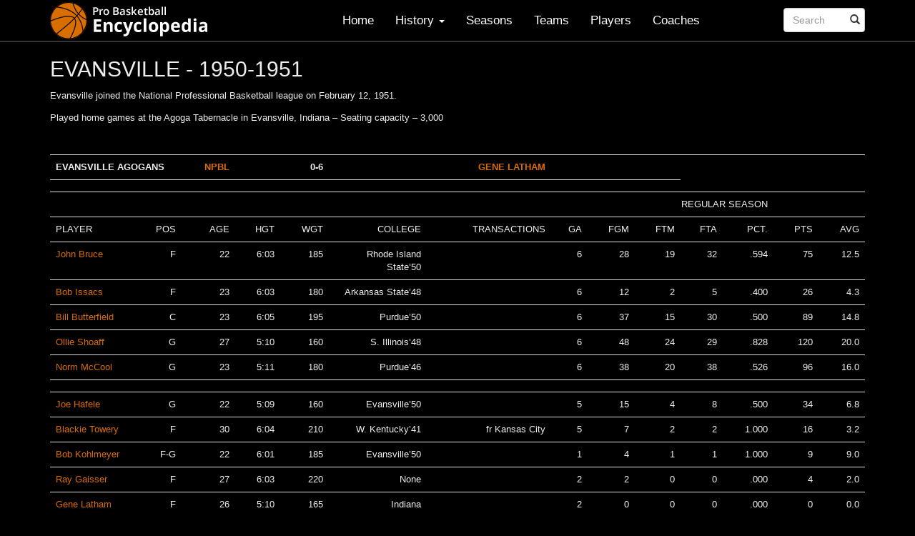

--- FILE ---
content_type: text/html; charset=utf-8
request_url: https://www.google.com/recaptcha/api2/aframe
body_size: 269
content:
<!DOCTYPE HTML><html><head><meta http-equiv="content-type" content="text/html; charset=UTF-8"></head><body><script nonce="XI6XgMT5SSfG1SrOA2GKZA">/** Anti-fraud and anti-abuse applications only. See google.com/recaptcha */ try{var clients={'sodar':'https://pagead2.googlesyndication.com/pagead/sodar?'};window.addEventListener("message",function(a){try{if(a.source===window.parent){var b=JSON.parse(a.data);var c=clients[b['id']];if(c){var d=document.createElement('img');d.src=c+b['params']+'&rc='+(localStorage.getItem("rc::a")?sessionStorage.getItem("rc::b"):"");window.document.body.appendChild(d);sessionStorage.setItem("rc::e",parseInt(sessionStorage.getItem("rc::e")||0)+1);localStorage.setItem("rc::h",'1768989438713');}}}catch(b){}});window.parent.postMessage("_grecaptcha_ready", "*");}catch(b){}</script></body></html>